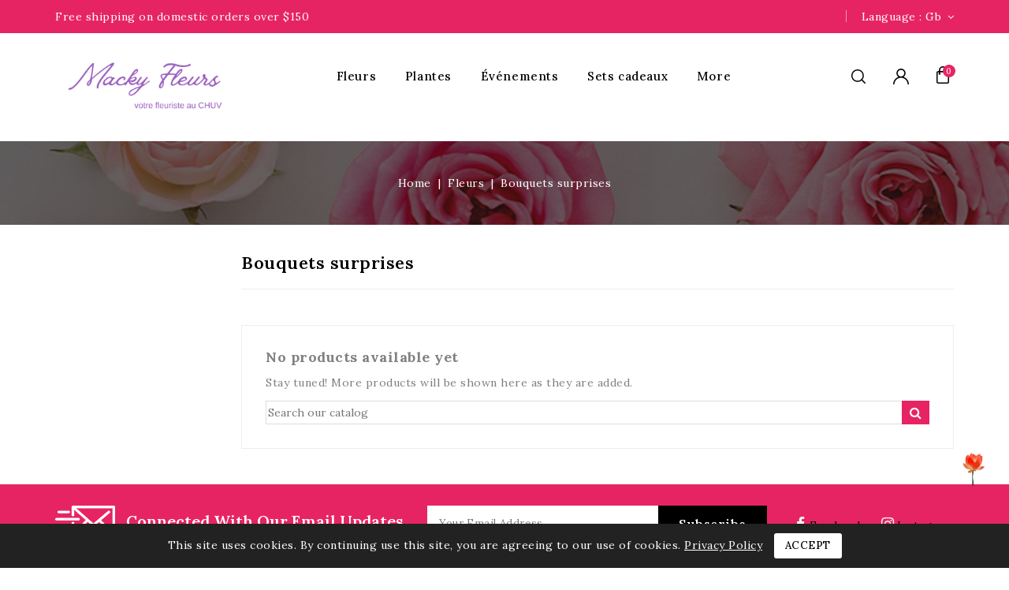

--- FILE ---
content_type: text/html; charset=utf-8
request_url: https://mackyfleurs.ch/gb/21-bouquets-surprises
body_size: 11823
content:
<!doctype html>
<html lang="en-GB">

  <head>
    
      
<meta charset="utf-8">


<meta http-equiv="x-ua-compatible" content="ie=edge">



  <title>Bouquets surprises</title>
  
    
  
  <meta name="description" content="">
  <meta name="keywords" content="">
        <link rel="canonical" href="https://mackyfleurs.ch/gb/21-bouquets-surprises">
    
                  <link rel="alternate" href="https://mackyfleurs.ch/fr/21-bouquets-surprises" hreflang="fr">
                  <link rel="alternate" href="https://mackyfleurs.ch/gb/21-bouquets-surprises" hreflang="en-gb">
        
  
  
    <script type="application/ld+json">
  {
    "@context": "https://schema.org",
    "@type": "Organization",
    "name" : "Macky Fleurs",
    "url" : "https://mackyfleurs.ch/gb/",
          "logo": {
        "@type": "ImageObject",
        "url":"https://mackyfleurs.ch/img/logo-1752962474.jpg"
      }
      }
</script>

<script type="application/ld+json">
  {
    "@context": "https://schema.org",
    "@type": "WebPage",
    "isPartOf": {
      "@type": "WebSite",
      "url":  "https://mackyfleurs.ch/gb/",
      "name": "Macky Fleurs"
    },
    "name": "Bouquets surprises",
    "url":  "https://mackyfleurs.ch/gb/21-bouquets-surprises"
  }
</script>


  <script type="application/ld+json">
    {
      "@context": "https://schema.org",
      "@type": "BreadcrumbList",
      "itemListElement": [
                  {
            "@type": "ListItem",
            "position": 1,
            "name": "Home",
            "item": "https://mackyfleurs.ch/gb/"
          },                  {
            "@type": "ListItem",
            "position": 2,
            "name": "Fleurs",
            "item": "https://mackyfleurs.ch/gb/10-fleurs"
          },                  {
            "@type": "ListItem",
            "position": 3,
            "name": "Bouquets surprises",
            "item": "https://mackyfleurs.ch/gb/21-bouquets-surprises"
          }              ]
    }
  </script>
  
  
  
  <script type="application/ld+json">
  {
    "@context": "https://schema.org",
    "@type": "ItemList",
    "itemListElement": [
        ]
  }
</script>

  
  
    
  

  
    <meta property="og:title" content="Bouquets surprises" />
    <meta property="og:description" content="" />
    <meta property="og:url" content="https://mackyfleurs.ch/gb/21-bouquets-surprises" />
    <meta property="og:site_name" content="Macky Fleurs" />
    <meta property="og:type" content="website" />    



<meta name="viewport" content="width=device-width, initial-scale=1">



<link rel="icon" type="image/vnd.microsoft.icon" href="https://mackyfleurs.ch/img/favicon.ico?1752962474">
<link rel="shortcut icon" type="image/x-icon" href="https://mackyfleurs.ch/img/favicon.ico?1752962474">


<!-- Codezeel added -->
<link href="//fonts.googleapis.com/css?family=Lora:400,500,600,700" rel="stylesheet">


    <link rel="stylesheet" href="https://mackyfleurs.ch/themes/Flowdop/assets/css/theme.css" type="text/css" media="all">
  <link rel="stylesheet" href="https://mackyfleurs.ch/themes/Flowdop/assets/css/font-awesome.css" type="text/css" media="all">
  <link rel="stylesheet" href="https://mackyfleurs.ch/modules/blockreassurance/views/dist/front.css" type="text/css" media="all">
  <link rel="stylesheet" href="https://mackyfleurs.ch/modules/ps_socialfollow/views/css/ps_socialfollow.css" type="text/css" media="all">
  <link rel="stylesheet" href="https://mackyfleurs.ch/themes/Flowdop/modules/ps_searchbar/ps_searchbar.css" type="text/css" media="all">
  <link rel="stylesheet" href="https://mackyfleurs.ch/modules/ps_facetedsearch/views/dist/front.css" type="text/css" media="all">
  <link rel="stylesheet" href="https://mackyfleurs.ch/modules/productcomments/views/css/productcomments.css" type="text/css" media="all">
  <link rel="stylesheet" href="https://mackyfleurs.ch/modules/czsalenotification//views/css/front.css" type="text/css" media="all">
  <link rel="stylesheet" href="https://mackyfleurs.ch/js/jquery/ui/themes/base/minified/jquery-ui.min.css" type="text/css" media="all">
  <link rel="stylesheet" href="https://mackyfleurs.ch/js/jquery/ui/themes/base/minified/jquery.ui.theme.min.css" type="text/css" media="all">
  <link rel="stylesheet" href="https://mackyfleurs.ch/modules/ps_imageslider/css/homeslider.css" type="text/css" media="all">
  <link rel="stylesheet" href="https://mackyfleurs.ch/modules/cz_imageslider/views/css/nivo-slider.css" type="text/css" media="all">
  <link rel="stylesheet" href="https://mackyfleurs.ch/modules/cz_categoryslider/views/css/cz_categoryslider.css" type="text/css" media="all">
  <link rel="stylesheet" href="https://mackyfleurs.ch/themes/Flowdop/assets/css/custom.css" type="text/css" media="all">




  

  <script type="text/javascript">
        var prestashop = {"cart":{"products":[],"totals":{"total":{"type":"total","label":"Total","amount":0,"value":"0.00"},"total_including_tax":{"type":"total","label":"Total (tax incl.)","amount":0,"value":"0.00"},"total_excluding_tax":{"type":"total","label":"Total (VAT excl.)","amount":0,"value":"0.00"}},"subtotals":{"products":{"type":"products","label":"Subtotal","amount":0,"value":"0.00"},"discounts":null,"shipping":{"type":"shipping","label":"Shipping","amount":0,"value":""},"tax":null},"products_count":0,"summary_string":"0 items","vouchers":{"allowed":1,"added":[]},"discounts":[],"minimalPurchase":0,"minimalPurchaseRequired":""},"currency":{"id":1,"name":"Swiss Franc","iso_code":"CHF","iso_code_num":"756","sign":""},"customer":{"lastname":null,"firstname":null,"email":null,"birthday":null,"newsletter":null,"newsletter_date_add":null,"optin":null,"website":null,"company":null,"siret":null,"ape":null,"is_logged":false,"gender":{"type":null,"name":null},"addresses":[]},"country":{"id_zone":"7","id_currency":"0","call_prefix":"41","iso_code":"CH","active":"1","contains_states":"1","need_identification_number":"0","need_zip_code":"1","zip_code_format":"NNNN","display_tax_label":"1","name":"Suisse","id":19},"language":{"name":"English (English)","iso_code":"gb","locale":"en-GB","language_code":"en-gb","active":"1","is_rtl":"0","date_format_lite":"Y-m-d","date_format_full":"Y-m-d H:i:s","id":5},"page":{"title":"","canonical":"https:\/\/mackyfleurs.ch\/gb\/21-bouquets-surprises","meta":{"title":"Bouquets surprises","description":"","keywords":"","robots":"index"},"page_name":"category","body_classes":{"lang-gb":true,"lang-rtl":false,"country-CH":true,"currency-CHF":true,"layout-left-column":true,"page-category":true,"tax-display-enabled":true,"page-customer-account":false,"category-id-21":true,"category-Bouquets surprises":true,"category-id-parent-10":true,"category-depth-level-3":true},"admin_notifications":[],"password-policy":{"feedbacks":{"0":"Very weak","1":"Weak","2":"Average","3":"Strong","4":"Very strong","Straight rows of keys are easy to guess":"Straight rows of keys are easy to guess","Short keyboard patterns are easy to guess":"Short keyboard patterns are easy to guess","Use a longer keyboard pattern with more turns":"Use a longer keyboard pattern with more turns","Repeats like \"aaa\" are easy to guess":"Repeats like \"aaa\" are easy to guess","Repeats like \"abcabcabc\" are only slightly harder to guess than \"abc\"":"Repeats like \"abcabcabc\" are only slightly harder to guess than \"abc\"","Sequences like abc or 6543 are easy to guess":"Sequences like \"abc\" or \"6543\" are easy to guess.","Recent years are easy to guess":"Recent years are easy to guess","Dates are often easy to guess":"Dates are often easy to guess","This is a top-10 common password":"This is a top-10 common password","This is a top-100 common password":"This is a top-100 common password","This is a very common password":"This is a very common password","This is similar to a commonly used password":"This is similar to a commonly used password","A word by itself is easy to guess":"A word by itself is easy to guess","Names and surnames by themselves are easy to guess":"Names and surnames by themselves are easy to guess","Common names and surnames are easy to guess":"Common names and surnames are easy to guess","Use a few words, avoid common phrases":"Use a few words, avoid common phrases","No need for symbols, digits, or uppercase letters":"No need for symbols, digits, or uppercase letters","Avoid repeated words and characters":"Avoid repeated words and characters","Avoid sequences":"Avoid sequences","Avoid recent years":"Avoid recent years","Avoid years that are associated with you":"Avoid years that are associated with you","Avoid dates and years that are associated with you":"Avoid dates and years that are associated with you","Capitalization doesn't help very much":"Capitalization doesn't help very much","All-uppercase is almost as easy to guess as all-lowercase":"All-uppercase is almost as easy to guess as all-lowercase","Reversed words aren't much harder to guess":"Reversed words aren't much harder to guess","Predictable substitutions like '@' instead of 'a' don't help very much":"Predictable substitutions like \"@\" instead of \"a\" don't help very much.","Add another word or two. Uncommon words are better.":"Add another word or two. Uncommon words are better."}}},"shop":{"name":"Macky Fleurs","logo":"https:\/\/mackyfleurs.ch\/img\/logo-1752962474.jpg","stores_icon":"https:\/\/mackyfleurs.ch\/img\/logo_stores.png","favicon":"https:\/\/mackyfleurs.ch\/img\/favicon.ico"},"core_js_public_path":"\/themes\/","urls":{"base_url":"https:\/\/mackyfleurs.ch\/","current_url":"https:\/\/mackyfleurs.ch\/gb\/21-bouquets-surprises","shop_domain_url":"https:\/\/mackyfleurs.ch","img_ps_url":"https:\/\/mackyfleurs.ch\/img\/","img_cat_url":"https:\/\/mackyfleurs.ch\/img\/c\/","img_lang_url":"https:\/\/mackyfleurs.ch\/img\/l\/","img_prod_url":"https:\/\/mackyfleurs.ch\/img\/p\/","img_manu_url":"https:\/\/mackyfleurs.ch\/img\/m\/","img_sup_url":"https:\/\/mackyfleurs.ch\/img\/su\/","img_ship_url":"https:\/\/mackyfleurs.ch\/img\/s\/","img_store_url":"https:\/\/mackyfleurs.ch\/img\/st\/","img_col_url":"https:\/\/mackyfleurs.ch\/img\/co\/","img_url":"https:\/\/mackyfleurs.ch\/themes\/Flowdop\/assets\/img\/","css_url":"https:\/\/mackyfleurs.ch\/themes\/Flowdop\/assets\/css\/","js_url":"https:\/\/mackyfleurs.ch\/themes\/Flowdop\/assets\/js\/","pic_url":"https:\/\/mackyfleurs.ch\/upload\/","theme_assets":"https:\/\/mackyfleurs.ch\/themes\/Flowdop\/assets\/","theme_dir":"https:\/\/mackyfleurs.ch\/themes\/Flowdop\/","pages":{"address":"https:\/\/mackyfleurs.ch\/gb\/address","addresses":"https:\/\/mackyfleurs.ch\/gb\/addresses","authentication":"https:\/\/mackyfleurs.ch\/gb\/login","manufacturer":"https:\/\/mackyfleurs.ch\/gb\/brands","cart":"https:\/\/mackyfleurs.ch\/gb\/cart","category":"https:\/\/mackyfleurs.ch\/gb\/index.php?controller=category","cms":"https:\/\/mackyfleurs.ch\/gb\/index.php?controller=cms","contact":"https:\/\/mackyfleurs.ch\/gb\/contact-us","discount":"https:\/\/mackyfleurs.ch\/gb\/discount","guest_tracking":"https:\/\/mackyfleurs.ch\/gb\/guest-tracking","history":"https:\/\/mackyfleurs.ch\/gb\/order-history","identity":"https:\/\/mackyfleurs.ch\/gb\/identity","index":"https:\/\/mackyfleurs.ch\/gb\/","my_account":"https:\/\/mackyfleurs.ch\/gb\/my-account","order_confirmation":"https:\/\/mackyfleurs.ch\/gb\/order-confirmation","order_detail":"https:\/\/mackyfleurs.ch\/gb\/index.php?controller=order-detail","order_follow":"https:\/\/mackyfleurs.ch\/gb\/order-follow","order":"https:\/\/mackyfleurs.ch\/gb\/order","order_return":"https:\/\/mackyfleurs.ch\/gb\/index.php?controller=order-return","order_slip":"https:\/\/mackyfleurs.ch\/gb\/credit-slip","pagenotfound":"https:\/\/mackyfleurs.ch\/gb\/page-not-found","password":"https:\/\/mackyfleurs.ch\/gb\/password-recovery","pdf_invoice":"https:\/\/mackyfleurs.ch\/gb\/index.php?controller=pdf-invoice","pdf_order_return":"https:\/\/mackyfleurs.ch\/gb\/index.php?controller=pdf-order-return","pdf_order_slip":"https:\/\/mackyfleurs.ch\/gb\/index.php?controller=pdf-order-slip","prices_drop":"https:\/\/mackyfleurs.ch\/gb\/prices-drop","product":"https:\/\/mackyfleurs.ch\/gb\/index.php?controller=product","registration":"https:\/\/mackyfleurs.ch\/gb\/index.php?controller=registration","search":"https:\/\/mackyfleurs.ch\/gb\/search","sitemap":"https:\/\/mackyfleurs.ch\/gb\/sitemap","stores":"https:\/\/mackyfleurs.ch\/gb\/stores","supplier":"https:\/\/mackyfleurs.ch\/gb\/supplier","new_products":"https:\/\/mackyfleurs.ch\/gb\/new-products","brands":"https:\/\/mackyfleurs.ch\/gb\/brands","register":"https:\/\/mackyfleurs.ch\/gb\/index.php?controller=registration","order_login":"https:\/\/mackyfleurs.ch\/gb\/order?login=1"},"alternative_langs":{"fr":"https:\/\/mackyfleurs.ch\/fr\/21-bouquets-surprises","en-gb":"https:\/\/mackyfleurs.ch\/gb\/21-bouquets-surprises"},"actions":{"logout":"https:\/\/mackyfleurs.ch\/gb\/?mylogout="},"no_picture_image":{"bySize":{"cart_default":{"url":"https:\/\/mackyfleurs.ch\/img\/p\/gb-default-cart_default.jpg","width":85,"height":93},"small_default":{"url":"https:\/\/mackyfleurs.ch\/img\/p\/gb-default-small_default.jpg","width":85,"height":93},"home_default":{"url":"https:\/\/mackyfleurs.ch\/img\/p\/gb-default-home_default.jpg","width":256,"height":300},"medium_default":{"url":"https:\/\/mackyfleurs.ch\/img\/p\/gb-default-medium_default.jpg","width":575,"height":675},"large_default":{"url":"https:\/\/mackyfleurs.ch\/img\/p\/gb-default-large_default.jpg","width":853,"height":1000}},"small":{"url":"https:\/\/mackyfleurs.ch\/img\/p\/gb-default-cart_default.jpg","width":85,"height":93},"medium":{"url":"https:\/\/mackyfleurs.ch\/img\/p\/gb-default-home_default.jpg","width":256,"height":300},"large":{"url":"https:\/\/mackyfleurs.ch\/img\/p\/gb-default-large_default.jpg","width":853,"height":1000},"legend":""}},"configuration":{"display_taxes_label":true,"display_prices_tax_incl":true,"is_catalog":false,"show_prices":true,"opt_in":{"partner":false},"quantity_discount":{"type":"price","label":"Unit price"},"voucher_enabled":1,"return_enabled":0},"field_required":[],"breadcrumb":{"links":[{"title":"Home","url":"https:\/\/mackyfleurs.ch\/gb\/"},{"title":"Fleurs","url":"https:\/\/mackyfleurs.ch\/gb\/10-fleurs"},{"title":"Bouquets surprises","url":"https:\/\/mackyfleurs.ch\/gb\/21-bouquets-surprises"}],"count":3},"link":{"protocol_link":"https:\/\/","protocol_content":"https:\/\/"},"time":1768729524,"static_token":"960d666cb9150e4e46415852d5d85aa5","token":"2345bc2a3526cfac968f5f33d25208ef","debug":false};
        var psemailsubscription_subscription = "https:\/\/mackyfleurs.ch\/gb\/module\/ps_emailsubscription\/subscription";
        var psr_icon_color = "#F19D76";
      </script>



  



    
  </head>

  <body id="category" class="lang-gb country-ch currency-chf layout-left-column page-category tax-display-enabled category-id-21 category-bouquets-surprises category-id-parent-10 category-depth-level-3">

    
    	
    

    <main id="page">
      
              

      <header id="header">
        
          
  <div class="header-banner">
    
  </div>



<nav class="header-nav">
        <div class="container">
					<div class="left-nav">
				<div id="cznavcmsblock" class="nav-cms-block">  
	<div class="welcome_text">Free shipping on domestic orders over $150</div>
</div>

			</div>
			
			<div class="right-nav">
				<div class="language-selector dropdown js-dropdown">
<span class="Language">Language : </span> 
	<span class="expand-more" data-toggle="dropdown" aria-haspopup="true" aria-expanded="false" id="language-dropdown">
		gb
		<span class="dropdown-arrow"></span>
	</span>
	<ul class="dropdown-menu" aria-labelledby="language-dropdown">
			<li >
			<a href="https://mackyfleurs.ch/fr/21-bouquets-surprises" alt="fr" class="dropdown-item">Français</a>
		</li>
			<li  class="current" >
			<a href="https://mackyfleurs.ch/gb/21-bouquets-surprises" alt="gb" class="dropdown-item">English</a>
		</li>
		</ul>
</div>

				
				
			</div>
				
		    </div>    
</nav>



	<div class="header-top">
		<div class="container">
			<div class="header_logo">
				                <a href="https://mackyfleurs.ch/gb/">
                  <img class="logo img-responsive" src="https://mackyfleurs.ch/img/logo-1752962474.jpg" alt="Macky Fleurs" loading="lazy">
                </a>
            		   </div>
			<div id="desktop_cart">
  <div class="blockcart cart-preview inactive" data-refresh-url="//mackyfleurs.ch/gb/module/ps_shoppingcart/ajax">
    <div class="header blockcart-header dropdown js-dropdown">
		 
		<a class="shopping-cart" rel="nofollow" href="//mackyfleurs.ch/gb/cart?action=show" >
						<span class="mobile_count">0</span>
			<span class="cart-products-count hidden-sm-down"><span class="value"> 0.00</span></span>
		</a>
		 
		
	      </div>
  </div>
</div>
  
  <div class="user-info dropdown js-dropdown">
  	<span class="user-info-title expand-more _gray-darker" data-toggle="dropdown"><span class="account_text">Account</span></span>
    <ul class="dropdown-menu">
	      <li>
	  <a
        class="dropdown-item"
	href="https://mackyfleurs.ch/gb/my-account"
        title="Log in to your customer account"
        rel="nofollow"
      >
        <span>Sign in</span>
      </a>
	  </li>
    <li>
      <a href="https://mackyfleurs.ch/gb/index.php?controller=registration" data-link-action="display-register-form">
          Register
        </a>
    </li>
    	</ul>
  </div><!-- Block search module TOP -->

<div id="search_widget" class="col-lg-4 col-md-5 col-sm-12 search-widget" data-search-controller-url="//mackyfleurs.ch/gb/search">
	<span class="search_button"></span>
	<div class="search_toggle">
		<form method="get" action="//mackyfleurs.ch/gb/search">
			<input type="hidden" name="controller" value="search">
			<input type="text" name="s" value="" placeholder="Search our catalog">
			<button type="submit">
			</button>
		</form>
	</div>
</div>
<!-- /Block search module TOP -->

						
		<div class="header-top-inner">
				


<div class="text-xs-left mobile hidden-lg-up mobile-menu">
	<div class="menu-icon">
		<div class="cat-title">Menu</div>		  
	</div>
	
	<div id="mobile_top_menu_wrapper" class="row hidden-lg-up">
		<div class="mobile-menu-inner">
			<div class="menu-icon">
				<div class="cat-title">Menu</div>		  
			</div>
			<div class="js-top-menu mobile" id="_mobile_top_menu"></div>
		</div>
	</div>
</div>

 
<div class="menu col-lg-12 js-top-menu position-static hidden-md-down" id="_desktop_top_menu">
	
          <ul class="top-menu  container" id="top-menu" data-depth="0">
                    <li class="category" id="category-10">
                          <a
                class="dropdown-item"
                href="https://mackyfleurs.ch/gb/10-fleurs" data-depth="0"
                              >
                                                                      <span class="pull-xs-right hidden-lg-up">
                    <span data-target="#top_sub_menu_34821" data-toggle="collapse" class="navbar-toggler collapse-icons">
                      <i class="fa-icon add">&nbsp;</i>
                      <i class="fa-icon remove">&nbsp;</i>
                    </span>
                  </span>
                                Fleurs
              </a>
                            <div  class="popover sub-menu js-sub-menu collapse" id="top_sub_menu_34821">
                
          <ul class="top-menu  "  data-depth="1">
                    <li class="category" id="category-16">
                          <a
                class="dropdown-item dropdown-submenu"
                href="https://mackyfleurs.ch/gb/16-bouquets" data-depth="1"
                              >
                                Bouquets
              </a>
                          </li>
                    <li class="category" id="category-17">
                          <a
                class="dropdown-item dropdown-submenu"
                href="https://mackyfleurs.ch/gb/17-arrangements-piques" data-depth="1"
                              >
                                Arrangements piqués
              </a>
                          </li>
                    <li class="category" id="category-18">
                          <a
                class="dropdown-item dropdown-submenu"
                href="https://mackyfleurs.ch/gb/18-roses" data-depth="1"
                              >
                                Roses
              </a>
                          </li>
                    <li class="category" id="category-19">
                          <a
                class="dropdown-item dropdown-submenu"
                href="https://mackyfleurs.ch/gb/19-fleurs-coupees" data-depth="1"
                              >
                                Fleurs coupées
              </a>
                          </li>
                    <li class="category current " id="category-21">
                          <a
                class="dropdown-item dropdown-submenu"
                href="https://mackyfleurs.ch/gb/21-bouquets-surprises" data-depth="1"
                              >
                                Bouquets surprises
              </a>
                          </li>
              </ul>
    
              				  </div>
                          </li>
                    <li class="category" id="category-12">
                          <a
                class="dropdown-item"
                href="https://mackyfleurs.ch/gb/12-plantes" data-depth="0"
                              >
                                                                      <span class="pull-xs-right hidden-lg-up">
                    <span data-target="#top_sub_menu_81046" data-toggle="collapse" class="navbar-toggler collapse-icons">
                      <i class="fa-icon add">&nbsp;</i>
                      <i class="fa-icon remove">&nbsp;</i>
                    </span>
                  </span>
                                Plantes
              </a>
                            <div  class="popover sub-menu js-sub-menu collapse" id="top_sub_menu_81046">
                
          <ul class="top-menu  "  data-depth="1">
                    <li class="category" id="category-35">
                          <a
                class="dropdown-item dropdown-submenu"
                href="https://mackyfleurs.ch/gb/35-interieurs" data-depth="1"
                              >
                                Intérieurs
              </a>
                          </li>
                    <li class="category" id="category-36">
                          <a
                class="dropdown-item dropdown-submenu"
                href="https://mackyfleurs.ch/gb/36-exterieurs" data-depth="1"
                              >
                                Extérieurs
              </a>
                          </li>
                    <li class="category" id="category-37">
                          <a
                class="dropdown-item dropdown-submenu"
                href="https://mackyfleurs.ch/gb/37-jardin-miniature" data-depth="1"
                              >
                                Jardin Miniature
              </a>
                          </li>
                    <li class="category" id="category-38">
                          <a
                class="dropdown-item dropdown-submenu"
                href="https://mackyfleurs.ch/gb/38-jardin-zen" data-depth="1"
                              >
                                Jardin Zen
              </a>
                          </li>
                    <li class="category" id="category-39">
                          <a
                class="dropdown-item dropdown-submenu"
                href="https://mackyfleurs.ch/gb/39-potager" data-depth="1"
                              >
                                Potager
              </a>
                          </li>
              </ul>
    
              				  </div>
                          </li>
                    <li class="category" id="category-11">
                          <a
                class="dropdown-item"
                href="https://mackyfleurs.ch/gb/11-evenements" data-depth="0"
                              >
                                                                      <span class="pull-xs-right hidden-lg-up">
                    <span data-target="#top_sub_menu_23111" data-toggle="collapse" class="navbar-toggler collapse-icons">
                      <i class="fa-icon add">&nbsp;</i>
                      <i class="fa-icon remove">&nbsp;</i>
                    </span>
                  </span>
                                Événements
              </a>
                            <div  class="popover sub-menu js-sub-menu collapse" id="top_sub_menu_23111">
                
          <ul class="top-menu  "  data-depth="1">
                    <li class="category" id="category-34">
                          <a
                class="dropdown-item dropdown-submenu"
                href="https://mackyfleurs.ch/gb/34-avent-et-noel" data-depth="1"
                              >
                                Avent et Noël
              </a>
                          </li>
                    <li class="category" id="category-22">
                          <a
                class="dropdown-item dropdown-submenu"
                href="https://mackyfleurs.ch/gb/22-naissance" data-depth="1"
                              >
                                Naissance
              </a>
                          </li>
                    <li class="category" id="category-23">
                          <a
                class="dropdown-item dropdown-submenu"
                href="https://mackyfleurs.ch/gb/23-anniversaire" data-depth="1"
                              >
                                Anniversaire
              </a>
                          </li>
                    <li class="category" id="category-24">
                          <a
                class="dropdown-item dropdown-submenu"
                href="https://mackyfleurs.ch/gb/24-amour" data-depth="1"
                              >
                                Amour
              </a>
                          </li>
                    <li class="category" id="category-25">
                          <a
                class="dropdown-item dropdown-submenu"
                href="https://mackyfleurs.ch/gb/25-deuil-et-reconfort" data-depth="1"
                              >
                                Deuil et Réconfort
              </a>
                          </li>
                    <li class="category" id="category-26">
                          <a
                class="dropdown-item dropdown-submenu"
                href="https://mackyfleurs.ch/gb/26-bon-retablissement" data-depth="1"
                              >
                                Bon rétablissement
              </a>
                          </li>
                    <li class="category" id="category-27">
                          <a
                class="dropdown-item dropdown-submenu"
                href="https://mackyfleurs.ch/gb/27-merci" data-depth="1"
                              >
                                Merci
              </a>
                          </li>
                    <li class="category" id="category-32">
                          <a
                class="dropdown-item dropdown-submenu"
                href="https://mackyfleurs.ch/gb/32-mariages" data-depth="1"
                              >
                                Mariages
              </a>
                          </li>
                    <li class="category" id="category-33">
                          <a
                class="dropdown-item dropdown-submenu"
                href="https://mackyfleurs.ch/gb/33-saint-valentin" data-depth="1"
                              >
                                Saint-Valentin
              </a>
                          </li>
              </ul>
    
              				  </div>
                          </li>
                    <li class="category" id="category-14">
                          <a
                class="dropdown-item"
                href="https://mackyfleurs.ch/gb/14-sets-cadeaux" data-depth="0"
                              >
                                                                      <span class="pull-xs-right hidden-lg-up">
                    <span data-target="#top_sub_menu_60187" data-toggle="collapse" class="navbar-toggler collapse-icons">
                      <i class="fa-icon add">&nbsp;</i>
                      <i class="fa-icon remove">&nbsp;</i>
                    </span>
                  </span>
                                Sets cadeaux
              </a>
                            <div  class="popover sub-menu js-sub-menu collapse" id="top_sub_menu_60187">
                
          <ul class="top-menu  "  data-depth="1">
                    <li class="category" id="category-43">
                          <a
                class="dropdown-item dropdown-submenu"
                href="https://mackyfleurs.ch/gb/43-doudou" data-depth="1"
                              >
                                Doudou
              </a>
                          </li>
                    <li class="category" id="category-44">
                          <a
                class="dropdown-item dropdown-submenu"
                href="https://mackyfleurs.ch/gb/44-ballons" data-depth="1"
                              >
                                Ballons
              </a>
                          </li>
                    <li class="category" id="category-45">
                          <a
                class="dropdown-item dropdown-submenu"
                href="https://mackyfleurs.ch/gb/45-coffrets" data-depth="1"
                              >
                                Coffrets
              </a>
                          </li>
                    <li class="category" id="category-46">
                          <a
                class="dropdown-item dropdown-submenu"
                href="https://mackyfleurs.ch/gb/46-bien-etre" data-depth="1"
                              >
                                Bien-être
              </a>
                          </li>
                    <li class="category" id="category-56">
                          <a
                class="dropdown-item dropdown-submenu"
                href="https://mackyfleurs.ch/gb/56-bougie-" data-depth="1"
                              >
                                Bougie 🕯️
              </a>
                          </li>
              </ul>
    
              				  </div>
                          </li>
                    <li class="category" id="category-15">
                          <a
                class="dropdown-item"
                href="https://mackyfleurs.ch/gb/15-decorations-vegetales" data-depth="0"
                              >
                                                                      <span class="pull-xs-right hidden-lg-up">
                    <span data-target="#top_sub_menu_83945" data-toggle="collapse" class="navbar-toggler collapse-icons">
                      <i class="fa-icon add">&nbsp;</i>
                      <i class="fa-icon remove">&nbsp;</i>
                    </span>
                  </span>
                                Décorations végétales
              </a>
                            <div  class="popover sub-menu js-sub-menu collapse" id="top_sub_menu_83945">
                
          <ul class="top-menu  "  data-depth="1">
                    <li class="category" id="category-47">
                          <a
                class="dropdown-item dropdown-submenu"
                href="https://mackyfleurs.ch/gb/47-cadres" data-depth="1"
                              >
                                Cadres
              </a>
                          </li>
                    <li class="category" id="category-48">
                          <a
                class="dropdown-item dropdown-submenu"
                href="https://mackyfleurs.ch/gb/48-bonsais" data-depth="1"
                              >
                                Bonsaïs
              </a>
                          </li>
                    <li class="category" id="category-49">
                          <a
                class="dropdown-item dropdown-submenu"
                href="https://mackyfleurs.ch/gb/49-arrangements-deco" data-depth="1"
                              >
                                Arrangements (Déco.)
              </a>
                          </li>
                    <li class="category" id="category-55">
                          <a
                class="dropdown-item dropdown-submenu"
                href="https://mackyfleurs.ch/gb/55-bougie" data-depth="1"
                              >
                                Bougie
              </a>
                          </li>
                    <li class="category" id="category-57">
                          <a
                class="dropdown-item dropdown-submenu"
                href="https://mackyfleurs.ch/gb/57-chocolat-et-confiserie-" data-depth="1"
                              >
                                Chocolat et confiserie
              </a>
                          </li>
                    <li class="category" id="category-58">
                          <a
                class="dropdown-item dropdown-submenu"
                href="https://mackyfleurs.ch/gb/58-decoration" data-depth="1"
                              >
                                Décoration
              </a>
                          </li>
              </ul>
    
              				  </div>
                          </li>
                    <li class="category" id="category-50">
                          <a
                class="dropdown-item"
                href="https://mackyfleurs.ch/gb/50-cards" data-depth="0"
                              >
                                                                      <span class="pull-xs-right hidden-lg-up">
                    <span data-target="#top_sub_menu_88507" data-toggle="collapse" class="navbar-toggler collapse-icons">
                      <i class="fa-icon add">&nbsp;</i>
                      <i class="fa-icon remove">&nbsp;</i>
                    </span>
                  </span>
                                cards
              </a>
                            <div  class="popover sub-menu js-sub-menu collapse" id="top_sub_menu_88507">
                
          <ul class="top-menu  "  data-depth="1">
                    <li class="category" id="category-53">
                          <a
                class="dropdown-item dropdown-submenu"
                href="https://mackyfleurs.ch/gb/53-anniversaire" data-depth="1"
                              >
                                Anniversaire
              </a>
                          </li>
                    <li class="category" id="category-52">
                          <a
                class="dropdown-item dropdown-submenu"
                href="https://mackyfleurs.ch/gb/52-carte-3d" data-depth="1"
                              >
                                Carte 3D
              </a>
                          </li>
              </ul>
    
              				  </div>
                          </li>
                    <li class="category" id="category-13">
                          <a
                class="dropdown-item"
                href="https://mackyfleurs.ch/gb/13-abonnements" data-depth="0"
                              >
                                                                      <span class="pull-xs-right hidden-lg-up">
                    <span data-target="#top_sub_menu_63924" data-toggle="collapse" class="navbar-toggler collapse-icons">
                      <i class="fa-icon add">&nbsp;</i>
                      <i class="fa-icon remove">&nbsp;</i>
                    </span>
                  </span>
                                Abonnements
              </a>
                            <div  class="popover sub-menu js-sub-menu collapse" id="top_sub_menu_63924">
                
          <ul class="top-menu  "  data-depth="1">
                    <li class="category" id="category-40">
                          <a
                class="dropdown-item dropdown-submenu"
                href="https://mackyfleurs.ch/gb/40-plantes-abo" data-depth="1"
                              >
                                Plantes (abo.)
              </a>
                          </li>
                    <li class="category" id="category-41">
                          <a
                class="dropdown-item dropdown-submenu"
                href="https://mackyfleurs.ch/gb/41-arrangements-abo" data-depth="1"
                              >
                                Arrangements (abo.)
              </a>
                          </li>
                    <li class="category" id="category-42">
                          <a
                class="dropdown-item dropdown-submenu"
                href="https://mackyfleurs.ch/gb/42-bouquets-abo" data-depth="1"
                              >
                                Bouquets (abo.)
              </a>
                          </li>
              </ul>
    
              				  </div>
                          </li>
              </ul>
    
</div>
		</div>
		</div>
	</div>	 

        
      </header>

      
        
<aside id="notifications">
  <div class="container">
    
    
    
      </div>
</aside>
      
      			
	  <section id="wrapper">
      

          
			<nav data-depth="3" class="breadcrumb">
   <div class="container">
    <ol>
    
          
          <li>
                                  <a href="https://mackyfleurs.ch/gb/"><span>Home</span></a>
                      </li>
      
          
          <li>
                                  <a href="https://mackyfleurs.ch/gb/10-fleurs"><span>Fleurs</span></a>
                      </li>
      
          
          <li>
                                  <span>Bouquets surprises</span>
                      </li>
      
        
  </ol>
  </div>
</nav>
		  

		<div class="container">		  
		  
		  <div id="columns_inner">
			  
				<div id="left-column" class="col-xs-12" style="width:19.4%">
				  					
				  				</div>
			  

			  
  <div id="content-wrapper" class="js-content-wrapper left-column col-xs-12 col-sm-8 col-md-9" style="width:80.6%">

    
  <section id="main">

    	
<input id="getCartLink" name="getCartLink" value="https://mackyfleurs.ch/gb/cart" type="hidden">
<input id="getTokenId" name="getTokenId" value="960d666cb9150e4e46415852d5d85aa5" type="hidden">

 <div id="js-product-list-header">

        <div class="block-category card card-block">
            
                        
            <h1 class="h1">Bouquets surprises</h1>
            
                    </div>
        
</div>



          

    

    <section id="products">
              <div id="js-product-list-top"></div>

        <div id="js-product-list">
          
          <section id="content" class="page-content page-not-found">
  
    
                          <h4>No products available yet</h4>
            <p>Stay tuned! More products will be shown here as they are added.</p>
          
          

    
      <!-- Block search module TOP -->

<div id="search_widget" class="col-lg-4 col-md-5 col-sm-12 search-widget" data-search-controller-url="//mackyfleurs.ch/gb/search">
	<span class="search_button"></span>
	<div class="search_toggle">
		<form method="get" action="//mackyfleurs.ch/gb/search">
			<input type="hidden" name="controller" value="search">
			<input type="text" name="s" value="" placeholder="Search our catalog">
			<button type="submit">
			</button>
		</form>
	</div>
</div>
<!-- /Block search module TOP -->

    

    
      
    
  
</section>
        </div>

        <div id="js-product-list-bottom"></div>
          </section>

    

  </section>

    
  </div>


			  
		  </div>
        </div>

      </section>

      <footer id="footer" class="js-footer">
        
          <div class="footer-before">
	<div class="container">
		
			<div id="blockEmailSubscription_displayFooterBefore" class="block_newsletter">
  <div class="row">
    <div class="newsletter-detail">
      <h4 class="title"><span class="news1">Connected With Our Email Updates</span></h4>
          </div>
    <div class="block_content">
      <form action="https://mackyfleurs.ch/gb/21-bouquets-surprises#blockEmailSubscription_displayFooterBefore" method="post">
          <div class="newsletter-form">
            <input
              class="btn btn-primary pull-xs-right hidden-xs-down"
              name="submitNewsletter"
              type="submit"
              value="Subscribe"
            >
            <input
              class="btn btn-primary pull-xs-right hidden-sm-up"
              name="submitNewsletter"
              type="submit"
              value="OK"
            >
            <div class="input-wrapper">
              <input
                name="email"
                type="text"
                value=""
                placeholder="Your Email Address..."
                aria-labelledby="block-newsletter-label"
                required
              >
            </div>
            <input type="hidden" name="blockHookName" value="displayFooterBefore" />
            <input type="hidden" name="action" value="0">
            <div class="clearfix"></div>
          </div>
          		  <div class="newsletter-message">
                              <p>You may unsubscribe at any moment. For that purpose, please find our contact info in the legal notice.</p>
                        </div>
 
		                  
                    </form>
    </div>
  </div>
</div>

  <div class="block-social">
    <ul>
              <li class="facebook"><a href="https://www.facebook.com/mackyfleurs/?fref=ts" target="_blank" rel="noopener noreferrer">Facebook</a></li>
              <li class="instagram"><a href="https://www.instagram.com/mackyfleurs/" target="_blank" rel="noopener noreferrer">Instagram</a></li>
          </ul>
  </div>


		
	</div>
</div>
<div class="footer-container">
  <div class="container">
    <div class="row footer">
      	
	  		
<div class="block-contact col-md-4 links wrapper">
  
   		<h3 class="text-uppercase block-contact-title hidden-sm-down"><a href="https://mackyfleurs.ch/gb/stores">Contact information</a></h3>
      
		<div class="title clearfix hidden-md-up" data-target="#block-contact_list" data-toggle="collapse">
		  <span class="h3">Contact Information</span>
		  <span class="pull-xs-right">
			  <span class="navbar-toggler collapse-icons">
				<i class="fa-icon add"></i>
				<i class="fa-icon remove"></i>
			  </span>
		  </span>
		</div>
	  
	  <ul id="block-contact_list" class="collapse">
	  <li>
	  	<i class="fa fa-map-marker"></i>
	  	<span>Macky Fleurs<br />Rue du Bugnon 46 (dans le CHUV)<br />1011 Lausanne<br />Switzerland</span>
      </li>
	          <li>
		<i class="fa fa-phone"></i>
                <span>021 320 46 08</span>
		</li>
                          <li>
		<i class="fa fa-envelope-o"></i>
	<script type="text/javascript">document.write(unescape('%3c%61%20%68%72%65%66%3d%22%6d%61%69%6c%74%6f%3a%66%6c%65%75%72%73%40%6d%61%63%6b%79%66%6c%65%75%72%73%2e%63%68%22%20%3e%66%6c%65%75%72%73%40%6d%61%63%6b%79%66%6c%65%75%72%73%2e%63%68%3c%2f%61%3e'))</script>
		</li>
      	  </ul>
  
</div>
<div id="block_myaccount_infos" class="col-md-2 links wrapper">
  <h3 class="myaccount-title hidden-sm-down">
    <a class="text-uppercase" href="https://mackyfleurs.ch/gb/my-account" rel="nofollow">
      Your account
    </a>
  </h3>
  <div class="title clearfix hidden-md-up" data-target="#footer_account_list" data-toggle="collapse">
    <span class="h3">Your account</span>
    <span class="pull-xs-right">
      <span class="navbar-toggler collapse-icons">
        <i class="fa-icon add"></i>
		<i class="fa-icon remove"></i>
      </span>
    </span>
  </div>
  <ul class="account-list collapse" id="footer_account_list">
            <li><a href="https://mackyfleurs.ch/gb/guest-tracking" title="Order tracking" rel="nofollow">Order tracking</a></li>
        <li><a href="https://mackyfleurs.ch/gb/my-account" title="Log in to your customer account" rel="nofollow">Sign in</a></li>
        <li><a href="https://mackyfleurs.ch/gb/index.php?controller=registration" title="Create account" rel="nofollow">Create account</a></li>
    
       
	</ul>
</div>
<div class="col-md-4 links block">
      <h3 class="h3 hidden-md-down">Products</h3>
      <div class="title h3 block_title hidden-lg-up" data-target="#footer_sub_menu_1" data-toggle="collapse">
        <span class="">Products</span>
        <span class="pull-xs-right">
          <span class="navbar-toggler collapse-icons">
            <i class="fa-icon add"></i>
            <i class="fa-icon remove"></i>
          </span>
        </span>
      </div>
      <ul id="footer_sub_menu_1" class="collapse block_content">
                  <li>
            <a
                id="link-product-page-prices-drop-1"
                class="cms-page-link"
                href="https://mackyfleurs.ch/gb/prices-drop"
                title="Our special products"
                            >
              Prices drop
            </a>
          </li>
                  <li>
            <a
                id="link-product-page-new-products-1"
                class="cms-page-link"
                href="https://mackyfleurs.ch/gb/new-products"
                title="Our new products"
                            >
              New products
            </a>
          </li>
              </ul>
</div>
<div class="col-md-4 links block">
      <h3 class="h3 hidden-md-down">Our company</h3>
      <div class="title h3 block_title hidden-lg-up" data-target="#footer_sub_menu_2" data-toggle="collapse">
        <span class="">Our company</span>
        <span class="pull-xs-right">
          <span class="navbar-toggler collapse-icons">
            <i class="fa-icon add"></i>
            <i class="fa-icon remove"></i>
          </span>
        </span>
      </div>
      <ul id="footer_sub_menu_2" class="collapse block_content">
                  <li>
            <a
                id="link-cms-page-1-2"
                class="cms-page-link"
                href="https://mackyfleurs.ch/gb/content/1-livraison"
                title="Nos conditions de livraison"
                            >
              Livraison
            </a>
          </li>
                  <li>
            <a
                id="link-cms-page-2-2"
                class="cms-page-link"
                href="https://mackyfleurs.ch/gb/content/2-mentions-legales"
                title="Mentions légales"
                            >
              Mentions légales
            </a>
          </li>
                  <li>
            <a
                id="link-cms-page-3-2"
                class="cms-page-link"
                href="https://mackyfleurs.ch/gb/content/3-conditions-utilisation"
                title="Nos conditions d&#039;utilisation"
                            >
              Conditions d&#039;utilisation
            </a>
          </li>
                  <li>
            <a
                id="link-cms-page-4-2"
                class="cms-page-link"
                href="https://mackyfleurs.ch/gb/content/4-a-propos"
                title="En savoir plus sur notre entreprise"
                            >
              A propos
            </a>
          </li>
                  <li>
            <a
                id="link-cms-page-5-2"
                class="cms-page-link"
                href="https://mackyfleurs.ch/gb/content/5-paiement-securise"
                title="Notre méthode de paiement sécurisé"
                            >
              Paiement sécurisé
            </a>
          </li>
                  <li>
            <a
                id="link-static-page-contact-2"
                class="cms-page-link"
                href="https://mackyfleurs.ch/gb/contact-us"
                title="Use our form to contact us"
                            >
              Contact us
            </a>
          </li>
                  <li>
            <a
                id="link-static-page-sitemap-2"
                class="cms-page-link"
                href="https://mackyfleurs.ch/gb/sitemap"
                title="Lost ? Find what your are looking for"
                            >
              Sitemap
            </a>
          </li>
                  <li>
            <a
                id="link-static-page-stores-2"
                class="cms-page-link"
                href="https://mackyfleurs.ch/gb/stores"
                title=""
                            >
              Stores
            </a>
          </li>
              </ul>
</div>
<!-- Block links module -->
<div id="links_block_left" class="col-md-4 links block">
		<h3 class="h3 title_block hidden-md-down">
					
			</h3>
	
	<div class="title h3 block_title hidden-lg-up" data-target="#cz_blocklink" data-toggle="collapse">
		<span class="">
							
					</span>
		<span class="pull-xs-right">
		  <span class="navbar-toggler collapse-icons">
			<i class="fa-icon add"></i>
			<i class="fa-icon remove"></i>
		  </span>
		</span>
	</div>
	
		
	<ul id="cz_blocklink" class="block_content collapse">
					</ul>
</div>
<!-- /Block links module -->
 <style type="text/css">

            #footer{
            background: #000000 url(https://mackyfleurs.ch/modules/cz_themeimages/views/img/footer_image.jpg) no-repeat scroll center center;
        }
    
            #cztestimonialcmsblock .testimonial_container .testimonial-area{
            background: #e2e2e2 url(https://mackyfleurs.ch/modules/cz_themeimages/views/img/testimonial_image.jpg) no-repeat scroll center center;
        }
        
            .breadcrumb{
            background: #594f50 url(https://mackyfleurs.ch/modules/cz_themeimages/views/img/breadcrumb_image.jpg) no-repeat scroll center center;
        }
        
 </style> <style>
    
    #cookie_notice{
		background: #222222;
		padding: 12px;
		text-align: center;
		color: #fff;
		z-index: 99;
		position: fixed;
		width: 100%;
		bottom: 0px;
		right: 0;
		left: 0;
	}
	#cookie_notice a{ 
		text-decoration: underline; 
    	color: #fff;
	}
	#cookie_notice a:hover { 
		text-decoration: none;
	}
    .closeButtonNormal {
        text-align: center;
        padding: 2px 5px;
        border-radius: 2px;
        cursor: pointer;
    }
    #cookieNotice p {
        margin: 0px;
        padding: 0px;
    }
	.cookie-button{
		padding: 4px 13px;
		margin-left: 10px;
		font-size: 13px;
		background: #fff;
		color: #000;
		border-radius: 3px;
	}
	#footer{ margin-bottom: 56px; }
	.top_button{  bottom: 100px; }
    
</style>

<div id="cookie_notice" class="global-site-notice cookie_notice" >
	<div class="cookie-inner"><span>This site uses cookies. By continuing use this site, you are agreeing to our use of cookies.</span> 
	<a href="https://mackyfleurs.ch/gb/content/2-mentions-legales">Privacy Policy</a>	<button class="button btn cookie-button" onclick="closeCookieNotice()">Accept</button></div>
</div>

<script type="text/javascript">
	function setCookie()
	{
		var cookiename = 'cookie_law';
		var cookievalue = '1';
		var expire = new Date();
		expire.setMonth(expire.getMonth()+12);
		document.cookie = cookiename + "=" + escape(cookievalue) +";path=/;" + ((expire==null)?"" : ("; expires=" + expire.toGMTString()))
	}
	function closeCookieNotice()
	{
		$('#cookie_notice').slideUp();
		setCookie();
	} 
</script>
<section class="product-notification" data-time="7000" data-cookie="12">
	<a href="javascript:void(0)" title="Close" class="notify-close">×</a>

						<div class="product-recommend">
				<div class="product-recommend-content">
					<div class="column-left col-sm-4">
						<a class="product-image" href="https://mackyfleurs.ch/gb/plantes/227-lily-of-the-valley-plant.html">
							<img src="https://mackyfleurs.ch/349-home_default/lily-of-the-valley-plant.jpg" alt="Lily of the valley plant">
						</a>
					</div>

					<div class="column-right col-sm-8">
						<div class="customer-detail">Someone Purchased</div>
						<a class="product-name" href="https://mackyfleurs.ch/gb/plantes/227-lily-of-the-valley-plant.html">Lily of the valley plant</a>					
						<div class="time-ago"> 39 minutes ago</div>
					</div>
				</div>
			</div>

			<div class="hide">
									<div
						class="data-product"
						data-id="227"
						data-image="https://mackyfleurs.ch/349-home_default/lily-of-the-valley-plant.jpg"
						data-url="https://mackyfleurs.ch/gb/plantes/227-lily-of-the-valley-plant.html"
						data-title="Lily of the valley plant"
						data-alt="Lily of the valley plant" 
						data-time=" 3 minutes ago"
						>
					</div>
									<div
						class="data-product"
						data-id="330"
						data-image="https://mackyfleurs.ch/770-home_default/gottlieber-gift-box-with-tea.jpg"
						data-url="https://mackyfleurs.ch/gb/accueil/330-gottlieber-gift-box-with-tea.html"
						data-title="Gottlieber gift box with tea"
						data-alt="Gottlieber gift box with tea" 
						data-time=" 53 minutes ago"
						>
					</div>
									<div
						class="data-product"
						data-id="334"
						data-image="https://mackyfleurs.ch/775-home_default/amarone-albino-armani-docg-75-cl.jpg"
						data-url="https://mackyfleurs.ch/gb/accueil/334-amarone-albino-armani-docg-75-cl.html"
						data-title="Amarone Albino Armani DOCG (75 cl)"
						data-alt="Amarone Albino Armani DOCG (75 cl)" 
						data-time=" 38 minutes ago"
						>
					</div>
									<div
						class="data-product"
						data-id="348"
						data-image="https://mackyfleurs.ch/808-home_default/christmas-cactus-schlumbergera.jpg"
						data-url="https://mackyfleurs.ch/gb/accueil/348-christmas-cactus-schlumbergera.html"
						data-title="Christmas Cactus (Schlumbergera)"
						data-alt="Christmas Cactus (Schlumbergera)" 
						data-time=" 29 minutes ago"
						>
					</div>
									<div
						class="data-product"
						data-id="433"
						data-image="https://mackyfleurs.ch/1027-home_default/have-a-nice-day.jpg"
						data-url="https://mackyfleurs.ch/gb/accueil/433-have-a-nice-day.html"
						data-title="Have a nice day"
						data-alt="Have a nice day" 
						data-time=" 56 minutes ago"
						>
					</div>
									<div
						class="data-product"
						data-id="517"
						data-image="https://mackyfleurs.ch/1280-home_default/sweet-chic-with-prosecco-albino-armani.jpg"
						data-url="https://mackyfleurs.ch/gb/accueil/517-sweet-chic-with-prosecco-albino-armani.html"
						data-title="Sweet &amp; Chic with Prosecco Albino Armani"
						data-alt="Sweet &amp; Chic with Prosecco Albino Armani" 
						data-time=" 6 minutes ago"
						>
					</div>
									<div
						class="data-product"
						data-id="518"
						data-image="https://mackyfleurs.ch/1281-home_default/sweet-love-story-with-prosecco-albino-armani.jpg"
						data-url="https://mackyfleurs.ch/gb/accueil/518-sweet-love-story-with-prosecco-albino-armani.html"
						data-title="Sweet love story with Prosecco Albino Armani"
						data-alt="Sweet love story with Prosecco Albino Armani" 
						data-time=" 52 minutes ago"
						>
					</div>
									<div
						class="data-product"
						data-id="537"
						data-image="https://mackyfleurs.ch/1316-home_default/athens-flower-box-20-cm.jpg"
						data-url="https://mackyfleurs.ch/gb/accueil/537-athens-flower-box-20-cm.html"
						data-title="Athens&quot; flower box (20 cm)"
						data-alt="Athens&quot; flower box (20 cm)" 
						data-time=" 11 minutes ago"
						>
					</div>
									<div
						class="data-product"
						data-id="605"
						data-image="https://mackyfleurs.ch/1506-home_default/sweet-flower-basket-with-albino-armani-prosecco.jpg"
						data-url="https://mackyfleurs.ch/gb/accueil/605-sweet-flower-basket-with-albino-armani-prosecco.html"
						data-title="Sweet flower basket with Albino Armani prosecco"
						data-alt="Sweet flower basket with Albino Armani prosecco" 
						data-time=" 26 minutes ago"
						>
					</div>
									<div
						class="data-product"
						data-id="695"
						data-image="https://mackyfleurs.ch/1704-home_default/pleasant-moments-with-amarone-albino-armani-docg-75-cl.jpg"
						data-url="https://mackyfleurs.ch/gb/accueil/695-pleasant-moments-with-amarone-albino-armani-docg-75-cl.html"
						data-title="Pleasant moments with Amarone Albino Armani DOCG (75 cl)"
						data-alt="Pleasant moments with Amarone Albino Armani DOCG (75 cl)" 
						data-time=" 59 minutes ago"
						>
					</div>
							</div>
		
			</section>

	<style type="text/css">
		.product-notification {
			bottom: 15px;
			left: 15px;
		}
	</style>

		
    </div>
    </div>
  </div>
</div>

<div class="footer-after">
	<div class="container">
		
			<!-- Block payment logo module -->
<div id="payement_logo_block_left" class="payement_logo_block">
	<a href="https://mackyfleurs.ch/gb/content/1-livraison">
		<img class="lazyload" data-src="https://mackyfleurs.ch/modules/cz_blockpaymentlogo/views/img/carte_bleue.png" alt="carte_bleue" width="29" height="18" />
		<img class="lazyload" data-src="https://mackyfleurs.ch/modules/cz_blockpaymentlogo/views/img/visa.png" alt="visa" width="29" height="18" />
		<img class="lazyload" data-src="https://mackyfleurs.ch/modules/cz_blockpaymentlogo/views/img/master_card.png" alt="master_card" width="29" height="18" />
		<img class="lazyload" data-src="https://mackyfleurs.ch/modules/cz_blockpaymentlogo/views/img/american_express.png" alt="american_express" width="29" height="18" />
		<img class="lazyload" data-src="https://mackyfleurs.ch/modules/cz_blockpaymentlogo/views/img/paypal.png" alt="paypal" width="29" height="18" />
	</a>
</div>
<!-- /Block payment logo module -->
		
		<div class="copyright">
			
            <a href="https://www.prestashop.com" target="_blank" rel="noopener noreferrer nofollow">
					© 2026 - Ecommerce software by PrestaShop™
				</a>
			
		</div>
	</div> 	    
</div>

<a class="top_button" href="#" style="">&nbsp;</a>
        
      </footer>

    </main>

    
      
<template id="password-feedback">
  <div
    class="password-strength-feedback mt-1"
    style="display: none;"
  >
    <div class="progress-container">
      <div class="progress mb-1">
        <div class="progress-bar" role="progressbar" value="50" aria-valuemin="0" aria-valuemax="100"></div>
      </div>
    </div>
    <script type="text/javascript" class="js-hint-password">
              {"0":"Very weak","1":"Weak","2":"Average","3":"Strong","4":"Very strong","Straight rows of keys are easy to guess":"Straight rows of keys are easy to guess","Short keyboard patterns are easy to guess":"Short keyboard patterns are easy to guess","Use a longer keyboard pattern with more turns":"Use a longer keyboard pattern with more turns","Repeats like \"aaa\" are easy to guess":"Repeats like \"aaa\" are easy to guess","Repeats like \"abcabcabc\" are only slightly harder to guess than \"abc\"":"Repeats like \"abcabcabc\" are only slightly harder to guess than \"abc\"","Sequences like abc or 6543 are easy to guess":"Sequences like \"abc\" or \"6543\" are easy to guess.","Recent years are easy to guess":"Recent years are easy to guess","Dates are often easy to guess":"Dates are often easy to guess","This is a top-10 common password":"This is a top-10 common password","This is a top-100 common password":"This is a top-100 common password","This is a very common password":"This is a very common password","This is similar to a commonly used password":"This is similar to a commonly used password","A word by itself is easy to guess":"A word by itself is easy to guess","Names and surnames by themselves are easy to guess":"Names and surnames by themselves are easy to guess","Common names and surnames are easy to guess":"Common names and surnames are easy to guess","Use a few words, avoid common phrases":"Use a few words, avoid common phrases","No need for symbols, digits, or uppercase letters":"No need for symbols, digits, or uppercase letters","Avoid repeated words and characters":"Avoid repeated words and characters","Avoid sequences":"Avoid sequences","Avoid recent years":"Avoid recent years","Avoid years that are associated with you":"Avoid years that are associated with you","Avoid dates and years that are associated with you":"Avoid dates and years that are associated with you","Capitalization doesn't help very much":"Capitalization doesn't help very much","All-uppercase is almost as easy to guess as all-lowercase":"All-uppercase is almost as easy to guess as all-lowercase","Reversed words aren't much harder to guess":"Reversed words aren't much harder to guess","Predictable substitutions like '@' instead of 'a' don't help very much":"Predictable substitutions like \"@\" instead of \"a\" don't help very much.","Add another word or two. Uncommon words are better.":"Add another word or two. Uncommon words are better."}
          </script>

    <div class="password-strength-text"></div>
    <div class="password-requirements">
      <p class="password-requirements-length" data-translation="Enter a password between %s and %s characters">
        <i class="material-icons">check_circle</i>
        <span></span>
      </p>
      <p class="password-requirements-score" data-translation="The minimum score must be: %s">
        <i class="material-icons">check_circle</i>
        <span></span>
      </p>
    </div>
  </div>
</template>
        <script type="text/javascript" src="https://mackyfleurs.ch/themes/core.js" ></script>
  <script type="text/javascript" src="https://mackyfleurs.ch/js/jquery/ui/jquery-ui.min.js" ></script>
  <script type="text/javascript" src="https://mackyfleurs.ch/themes/Flowdop/assets/js/theme.js" ></script>
  <script type="text/javascript" src="https://mackyfleurs.ch/modules/ps_emailsubscription/views/js/ps_emailsubscription.js" ></script>
  <script type="text/javascript" src="https://mackyfleurs.ch/modules/blockreassurance/views/dist/front.js" ></script>
  <script type="text/javascript" src="https://mackyfleurs.ch/modules/ps_emailalerts/js/mailalerts.js" ></script>
  <script type="text/javascript" src="https://mackyfleurs.ch/modules/productcomments/views/js/jquery.rating.plugin.js" ></script>
  <script type="text/javascript" src="https://mackyfleurs.ch/modules/productcomments/views/js/productListingComments.js" ></script>
  <script type="text/javascript" src="https://mackyfleurs.ch/modules/czsalenotification//views/js/front.js" ></script>
  <script type="text/javascript" src="https://mackyfleurs.ch/modules/ps_facetedsearch/views/dist/front.js" ></script>
  <script type="text/javascript" src="https://mackyfleurs.ch/modules/ps_imageslider/js/responsiveslides.min.js" ></script>
  <script type="text/javascript" src="https://mackyfleurs.ch/modules/ps_imageslider/js/homeslider.js" ></script>
  <script type="text/javascript" src="https://mackyfleurs.ch/modules/ps_shoppingcart/ps_shoppingcart.js" ></script>
  <script type="text/javascript" src="https://mackyfleurs.ch/modules/cz_imageslider/views/js/jquery.nivo.slider.js" ></script>
  <script type="text/javascript" src="https://mackyfleurs.ch/modules/ps_searchbar/ps_searchbar.js" ></script>
  <script type="text/javascript" src="https://mackyfleurs.ch/themes/Flowdop/assets/js/owl.carousel.js" ></script>
  <script type="text/javascript" src="https://mackyfleurs.ch/themes/Flowdop/assets/js/totalstorage.js" ></script>
  <script type="text/javascript" src="https://mackyfleurs.ch/themes/Flowdop/assets/js/lightbox.js" ></script>
  <script type="text/javascript" src="https://mackyfleurs.ch/themes/Flowdop/assets/js/lazysizes.min.js" ></script>
  <script type="text/javascript" src="https://mackyfleurs.ch/themes/Flowdop/assets/js/parallax.js" ></script>
  <script type="text/javascript" src="https://mackyfleurs.ch/themes/Flowdop/assets/js/custom.js" ></script>


    

    
    	<script type="text/javascript">
				var time_start;
				$(window).on("load", function (e) {
					time_start = new Date();
				});
				$(window).on("unload", function (e) {
					var time_end = new Date();
					var pagetime = new FormData();
					pagetime.append("type", "pagetime");
					pagetime.append("id_connections", "3176222");
					pagetime.append("id_page", "57");
					pagetime.append("time_start", "2026-01-18 10:45:25");
					pagetime.append("token", "ee1af53de32d335d06537a1291d5d8e07194d2c5");
					pagetime.append("time", time_end-time_start);
					pagetime.append("ajax", "1");
					navigator.sendBeacon("https://mackyfleurs.ch/gb/index.php?controller=statistics", pagetime);
				});
			</script>
    
  </body>

</html>

--- FILE ---
content_type: text/css
request_url: https://mackyfleurs.ch/modules/czsalenotification//views/css/front.css
body_size: 1063
content:
/**
 * Copyright since 2007 PrestaShop SA and Contributors
 * PrestaShop is an International Registered Trademark & Property of PrestaShop SA
 *
 * NOTICE OF LICENSE
 *
 * This source file is subject to the Academic Free License 3.0 (AFL-3.0)
 * that is bundled with this package in the file LICENSE.md.
 * It is also available through the world-wide-web at this URL:
 * https://opensource.org/licenses/AFL-3.0
 * If you did not receive a copy of the license and are unable to
 * obtain it through the world-wide-web, please send an email
 * to license@prestashop.com so we can send you a copy immediately.
 *
 * DISCLAIMER
 *
 * Do not edit or add to this file if you wish to upgrade PrestaShop to newer
 * versions in the future. If you wish to customize PrestaShop for your
 * needs please refer to https://devdocs.prestashop.com/ for more information.
 *
 * @author    PrestaShop SA and Contributors <contact@prestashop.com>
 * @copyright Since 2007 PrestaShop SA and Contributors
 * @license   https://opensource.org/licenses/AFL-3.0 Academic Free License 3.0 (AFL-3.0)
 */

.product-recommend{
	box-shadow: 2px 2px 8px 0 rgba(0,0,0,.2);
	-webkit-box-shadow: 2px 2px 8px 0 rgba(0,0,0,.2);
	-o-box-shadow: 2px 2px 8px 0 rgba(0,0,0,.2);
	border-radius: 5px;
	overflow: hidden;
	padding: 10px 0;
}
.product-recommend-content{
	display: -webkit-flex;
	display: -ms-flexbox;
	display: flex;
	-ms-flex-align: center;
	-webkit-align-items: center;
	-moz-align-items: center;
	-ms-align-items: center;
	-o-align-items: center;
	align-items: center;
}
.product-notification .notify-close {
	width: 27px;
	height: 27px;
	position: absolute;
	right: 0;
	top: 0;
	font-size: 27px;
	text-align: center;
}
.product-notification .notify-close,
.product-notification .notify-close:hover{
	color: #000;
}
.product-notification {
	position: fixed;
	width: 350px;
	opacity: 0;
	z-index: 999;
	border-radius: 4px;
	visibility: hidden;
	transition: all ease 1s;
	min-height: 115px;
}
.product-notification.active {
	opacity: 1;
	visibility: visible
}
.product-notification .product-recommend {
	background: white;
	width: 100%;
}
.product-notification .column-left {
	padding: 0 10px;
    width: 33.33333%;
}
.product-notification .column-right {
	font-size: 13px;
	color: #222222;
	line-height: 24px;
	padding: 0 10px;
    width: 66.66666%;
}
.product-notification .column-right a.product-name {
    font-size: 14px;
    color: #262626;
    display: block;
    text-transform: capitalize;
    font-weight: 500;
    line-height: 22px;
    display: -webkit-box;
    -webkit-line-clamp: 2;
    -webkit-box-orient: vertical;
    text-overflow: ellipsis;
    overflow: hidden;
}
.product-notification .column-right a:hover{
	color: #555555;
}
.product-notification .column-right .customer-detail{
	text-transform: capitalize;
}
.product-notification .column-right .time-ago{
	padding-bottom: 7px;
}
.product-notification .product-image {
	display: block;
    max-width: 95px;
}
.product-notification .product-image img{
	width: 100%;
}

.lang-rtl .product-notification .notify-close{
	right: auto;
	left: 0;
}

@media (max-width: 380px) {
	.product-notification {
		left: 5px !important;
		right: 5px !important;
		width: auto;
	}
}

--- FILE ---
content_type: text/css
request_url: https://mackyfleurs.ch/modules/cz_imageslider/views/css/nivo-slider.css
body_size: 1183
content:
/*
 * jQuery Nivo Slider v3.2
 * http://nivo.dev7studios.com
 *
 * Copyright 2012, Dev7studios
 * Free to use and abuse under the MIT license.
 * http://www.opensource.org/licenses/mit-license.php
 */
 
/* The Nivo Slider styles */
.czhomeslider{ position:relative; width: 100%; overflow: hidden; }
.nivoSlider {
	position:relative;
	width:100%;
	height:auto;
	overflow: hidden;
}
.nivoSlider img {
	position:absolute;
	top:0px;
	left:0px;
	max-width: none;
}
.nivo-main-image {
	display: block !important;
	position: relative !important; 
	width: 100% !important;
}

/* If an image is wrapped in a link */
.nivoSlider a.nivo-imageLink {
	position:absolute;
	top:0px;
	left:0px;
	width:100%;
	height:100%;
	border:0;
	padding:0;
	margin:0;
	z-index:6;
	display:none;
	background:white; 
	filter:alpha(opacity=0); 
	opacity:0;
}
/* The slices and boxes in the Slider */
.nivo-slice {
	display:block;
	position:absolute;
	z-index:5;
	height:100%;
	top:0;
}
.nivo-box {
	display:block;
	position:absolute;
	z-index:5;
	overflow:hidden;
}
.nivo-box img { display:block; }

/* Caption styles */
.nivo-caption {
	position:absolute;
	left:0px;
	bottom:0px;
	background: #f0e7dd;
	color:#fff;
	width:100%;
	z-index:8;
	padding: 5px 10px;
	opacity: 0.8;
	overflow: hidden;
	display: none;
	-moz-opacity: 0.8;
	filter:alpha(opacity=8);
	-webkit-box-sizing: border-box; /* Safari/Chrome, other WebKit */
	-moz-box-sizing: border-box;    /* Firefox, other Gecko */
	box-sizing: border-box;         /* Opera/IE 8+ */
}
.nivo-caption p {
	padding:5px;
	margin:0;
}
.nivo-caption a {
	display:inline !important;
}
.nivo-html-caption {
    display:none;
}
/* Direction nav styles (e.g. Next & Prev) */
.nivo-directionNav a {
	text-decoration: none;
    display: block;
    margin: 30px 0 0;
    position: absolute;
    z-index: 8;
    top: 45%;
    overflow: hidden;
    margin: 2px;
    opacity: 0;
    filter: alpha(opacity=0);
    cursor: pointer;
    font-size: 0;
    height: 80px;
    width: 80px;
    -webkit-transition: all 500ms ease;
    -moz-transition: all 500ms ease;
    -o-transition: all 500ms ease;
    transition: all 500ms ease;
    background-size: 45px;
    background-color: transparent;
    background-repeat: no-repeat;
    background-position: center center;
}
.nivo-prevNav {
	left:5px;
}
.nivo-nextNav {
	right:5px;
}
.czhomeslider .nivo-directionNav .nivo-prevNav {
    opacity: 0;
	filter: alpha(opacity=0);
	left: 50px;
}
.czhomeslider .nivo-directionNav .nivo-nextNav {
    opacity: 0;
	filter: alpha(opacity=0);
	right: 50px;
}
.czhomeslider:hover .nivo-directionNav .nivo-prevNav {
    opacity: 1;
	filter: alpha(opacity=100);
	left: 100px;
}
.czhomeslider:hover .nivo-directionNav .nivo-nextNav {
    opacity: 1;
	filter: alpha(opacity=100);
	right: 100px;
}

/* Control nav styles (e.g. 1,2,3...) */
.nivo-controlNav {
	width: 100%;
	position: absolute;
	margin: 0;
	opacity: 0;
	bottom: 15px;
	text-align: center;
	z-index: 7;
	-webkit-transition: all 500ms ease;
    -moz-transition: all 500ms ease;
    -o-transition: all 500ms ease;
    transition: all 500ms ease;
}
.nivo-controlNav li {
	margin: 0 4px;
	display: inline-block;
	zoom: 1;
	*display: inline;
}
.nivo-controlNav a {
	width: 12px;
	height: 12px;
	display: block;
	background-color: #000;
	cursor: pointer;
	text-indent: -9999px;
	-webkit-transition: all 500ms ease;
	-moz-transition: all 500ms ease;
	-o-transition: all 500ms ease;
	transition: all 500ms ease;
}

.nivo-controlNav a:hover,
.nivo-controlNav a.active {
	background-color: #e72564;
}
.nivo-controlNav a.active { cursor: default; }
/* ====================================================================================================================
 * RESPONSIVE
 * ====================================================================================================================*/
@media (max-width: 1230px) {
	.czhomeslider .nivo-directionNav .nivo-prevNav {
		left: 30px;
	}
	.czhomeslider .nivo-directionNav .nivo-nextNav {
		right: 70px;
	}
	.czhomeslider:hover .nivo-directionNav .nivo-prevNav {
		left: 30px;
	}
	.czhomeslider:hover .nivo-directionNav .nivo-nextNav {
		right: 70px;
	}
}
@media screen and (max-width: 860px) {
	
	.nivo-controlNav {
		bottom: 0px;
	}
}
@media screen and (max-width: 991px) {
	.nivo-directionNav{ display: none; }
}
@media screen and (max-width: 767px) {
	.nivo-controlNav {opacity: 1;}
	
	
}
@media (min-width: 480px) {
	.czhomeslider:hover .nivo-controlNav {
		opacity: 1;
		-webkit-transition: all 500ms ease;
		-moz-transition: all 500ms ease;
		-o-transition: all 500ms ease;
		transition: all 500ms ease;
	}
}


--- FILE ---
content_type: text/css
request_url: https://mackyfleurs.ch/modules/cz_categoryslider/views/css/cz_categoryslider.css
body_size: 595
content:
#czcategorytabs {
    padding: 40px 0 20px;
    margin: 0;
	float: left;
	width: 100%;
	position: relative;
}
#czcategorytabs .categorytab.block {
    background: #ffffff;
	float: left;
	width: 100%;
    position: relative;
}

#czcategorytabs .categoryimage .category_img{ margin:25px 0; max-width: 100%; }
#czcategorytabs .tab-content .tab-pane{
	padding: 0px;
    border: none;
    background: none;
}
#czcategorytabs .nav-item .category-title {
    font-weight: 500;
    font-size: 16px;
    letter-spacing: 0.5px;
    padding: 0;
}
#czcategorytabs .customNavigation {
    opacity: 0;
    filter: alpha(opacity=0);
    -webkit-transition: all 500ms ease 0s;
    -moz-transition: all 500ms ease 0s;
    -o-transition: all 500ms ease 0s;
    transition: all 500ms ease 0s;
    top: 42%;
    width: 100%;
    right: 0;
    left: 0;
}
#czcategorytabs:hover .customNavigation{
	opacity: 1;
    filter: alpha(opacity=100);
    -webkit-transition: all 100ms ease 0s;
    -moz-transition: all 100ms ease 0s;
    -o-transition: all 100ms ease 0s;
    transition: all 100ms ease 0s;
}
#czcategorytabs .customNavigation a.prev {
    left: -40px;
}
#czcategorytabs .customNavigation a.next {
    right: -40px;
}
#czcategorytabs .tab-content .products{ position: relative;   margin: 0 -14px;}
#czcategorytabs .view_more {
    text-align: center;
    display: block;
    margin-top: 40px;
}
#czcategorytabs .view_more a {
    background: #e72463;
    color: #fff;
    padding: 13px 21px;
    font-size: 16px;
    font-weight: 500;
    letter-spacing: 0.3px;
}
#czcategorytabs .view_more a:hover {
    background-color: #000;
    color: #fff;
}

@media (max-width: 1720px) and (min-width: 1660px) {
	#czcategorytabs .customNavigation a.prev {
	    left: -10px;
	}
	#czcategorytabs .customNavigation a.next {
	    right: -10px;
	}
}
@media (max-width: 1259px) and (min-width: 992px) {
	#czcategorytabs .customNavigation a.next {
	    right: -10px;
	}
	#czcategorytabs .customNavigation a.prev {
	    left: -10px;
	}
}
@media (max-width: 991px) {
	#czcategorytabs .tab-content .products {   clear: both; }
	#czcategorytabs .tab-content { width: 100%; padding: 0; }
	#czcategorytabs {
		padding-top: 25px;
    	padding-bottom: 35px;
	}
	#czcategorytabs .customNavigation a.prev {
	    left: -20px;
	}
	#czcategorytabs .customNavigation a.next {
	    right: -20px;
	}
	#czcategorytabs .view_more {
		margin-top: 20px;
	}
}
@media (max-width: 767px) {
	#czcategorytabs .customNavigation a.prev {
	    left: -15px;
	}
	#czcategorytabs .customNavigation a.next {
	    right: -15px;
	}
}
@media (max-width: 767px) {
	#czcategorytabs .categoryimage{ display: none; }
	#czcategory-tabs {
		margin-top: 0;
		text-align: left;
    	float: left;
	}
}
@media only screen and (max-width: 479px) {
	#czcategorytabs .tab-content {
		margin: 0;
	}
}

--- FILE ---
content_type: text/css
request_url: https://mackyfleurs.ch/themes/Flowdop/assets/css/custom.css
body_size: 1270
content:


/********************************************************
			Codezeel Custom Styles
********************************************************/
.cz-carousel {
  display: none;
  position: relative;
  float: left;
  width: 100%;
  margin: 0;
  -ms-touch-action: pan-y;
}

.owl-carousel .owl-wrapper {
  display: none;
  position: relative;
  -webkit-transform: translate3d(0px, 0px, 0px);
}
.owl-carousel .owl-wrapper:after {
  content: ".";
  display: block;
  clear: both;
  visibility: hidden;
  line-height: 0;
  height: 0;
}
.owl-carousel .owl-wrapper-outer {
  overflow: hidden;
  position: relative;
  float: left;
  width: 100%;
}
.owl-carousel .owl-wrapper-outer.autoHeight {
  -webkit-transition: height 500ms ease-in-out;
  -moz-transition: height 500ms ease-in-out;
  -ms-transition: height 500ms ease-in-out;
  -o-transition: height 500ms ease-in-out;
  transition: height 500ms ease-in-out;
}
.owl-carousel .owl-item {
  float: left;
}
.owl-carousel .owl-item .manu_image a {
  display: inline-block;
}
.owl-carousel .owl-item .manu_image a img {
  max-width: 100%;
}
.owl-carousel .owl-item:hover a img {
  border-color: blue;
}
.owl-carousel .owl-wrapper,
.owl-carousel .owl-item {
  /* fix */
  -webkit-backface-visibility: hidden;
  -moz-backface-visibility: hidden;
  -ms-backface-visibility: hidden;
  -webkit-transform: translate3d(0, 0, 0);
  -moz-transform: translate3d(0, 0, 0);
  -ms-transform: translate3d(0, 0, 0);
  text-align: center;
}

/* mouse grab icon */
.grabbing {
  cursor: url("../img/codezeel/grabbing.png") 8 8, move;
}
 
.customNavigation {
    position: absolute;
    z-index: 8;
    right: 15px;
    top: -50px;
    width: 26px;
    direction: ltr !important;
}
.customNavigation a {
    font-size: 0;
    position: absolute;
    font-weight: 300;
    height: 20px;
    width: 10px;
    line-height: 18px;
    padding: 0;
    background: transparent;
    color: #fff;
    cursor: pointer;
    overflow: hidden;
    -webkit-transition: all 0.5s ease;
    -webkit-transition-delay: 0s;
    -moz-transition: all 0.5s ease 0s;
    -o-transition: all 0.5s ease 0s;
    transition: all 0.5s ease 0s;
}
.customNavigation a.prev {
  left: 0px;
}
.customNavigation a:before {
    font-size: 23px;
    font-family: "FontAwesome";
    color: #151515;
    position: absolute;
    left: 0;
    right: 0;
}
.customNavigation a.prev:before {
    content: "\f104";
}
.customNavigation a.next {
    right: 0px;
}
.customNavigation a.next:before {
    content: "\f105";
}
.customNavigation a.prev:hover:before{
    color: #e62463;
}
.customNavigation a.next:hover:before {
    color: #e62463;
}
.brands .customNavigation a {
    width: 25px;
    height: 25px;
}
.brands .customNavigation a:before {
    font-size: 40px;
}
.brands .customNavigation a.prev {
  left: -15px;
}
.brands .customNavigation a.next {
  right: -15px;
}
.nivo-directionNav a {
    width: 50px;
    height: 50px;
}
.czhomeslider .nivo-directionNav .nivo-prevNav {
  background-image: url(../img/codezeel/slider-left-arrow.svg);
}
.czhomeslider .nivo-directionNav .nivo-nextNav {
  background-image: url(../img/codezeel/slider-right-arrow.svg);
}
.czhomeslider .nivo-directionNav .nivo-prevNav:hover {
  background-image: url(../img/codezeel/slider-left-arrow-hover.svg);
}
.czhomeslider .nivo-directionNav .nivo-nextNav:hover {
  background-image: url(../img/codezeel/slider-right-arrow-hover.svg);
}

@media (max-width: 991px) {
  .customNavigation a.prev {
    left: 0;
  }
  .customNavigation a.next {
    right: 0;
  }
  .brands .customNavigation {
    top: 56%;
  }
  .brands .customNavigation a.prev {
    left: 0px;
  }
  .brands .customNavigation a.next {
    right: 0px;
  }
}
@media (max-width: 575px){
  .brands .customNavigation a.prev {
    left: -10px;
  }
  .brands .customNavigation a.next {
    right: -10px;
  }
}
#czleftbanner img,
#czrightbanner img{
	max-width: 100%;
}	
#czleftbanner li, #czrightbanner li {
    display: inline-block;
}
#czleftbanner li a, #czrightbanner li a {
    display: inline-block;
    overflow: hidden;
    position: relative;
}
#czleftbanner li a:before, #czrightbanner li a:before {
    background: rgba(255,255,255,.5) none repeat scroll 0 0;
    bottom: 20px;
    content: "";
    left: 20px;
    opacity: 1;
    position: absolute;
    right: 20px;
    top: 20px;
    opacity: 1;
    filter: alpha(opacity=100);
    -webkit-transform: scale(0);
    -ms-transform: scale(0);
    transform: scale(0);
}

#czleftbanner li:hover a:before, #czrightbanner li:hover a:before {
    opacity: 0;
    filter: alpha(opacity=0);
    -webkit-transform: scale(1);
    -ms-transform: scale(1);
    transform: scale(1);
    -webkit-transition: all 1s ease;
    -moz-transition: all 1s ease;
    -o-transition: all 1s ease;
    transition: all 1s ease;
}

.top_button {
    background-image: url(../img/codezeel/top-arrow.png);
    background-repeat: no-repeat;
    background-position: center center;
    background-size: 45px;
    background-color: transparent;
    right: 20px;
    bottom: 20px;
    position: fixed;
    z-index: 999;
    width: 50px;
    height: 50px;
    font-size: 0;
    display: block;
}


/* Flexslider */

#index .spinner {
  background: url(../img/codezeel/loading.gif) no-repeat center center #f0f4f3;
  width: 100%;
  background-size: 8%;
  min-height: 750px;
}
@media (max-width: 1459px) {
  #index .spinner {
    min-height: 530px;
  }
}
@media (max-width: 1199px) {
  #index .spinner {
    min-height: 450px;
  }
}
@media (max-width: 991px) {
  #index .spinner {
    min-height: 350px;
  }
}
@media (max-width: 480px) {
  #index .spinner {
    min-height: 180px;
  }
}
@media (max-width: 380px) {
  #index .spinner {
    min-height: 140px;
  }
}

--- FILE ---
content_type: image/svg+xml
request_url: https://mackyfleurs.ch/themes/Flowdop/assets/img/codezeel/cart.svg
body_size: 1397
content:
<?xml version="1.0" encoding="iso-8859-1"?>
<!-- Generator: Adobe Illustrator 19.0.0, SVG Export Plug-In . SVG Version: 6.00 Build 0)  -->
<svg fill="#000000" width="50px" height="50px" version="1.1" id="Layer_1" xmlns="http://www.w3.org/2000/svg" xmlns:xlink="http://www.w3.org/1999/xlink" x="0px" y="0px"
	 viewBox="0 0 214.822 214.822" style="enable-background:new 0 0 214.822 214.822;" xml:space="preserve">
<g>
	<g>
		<path d="M163.376,59.466h-7.91V48.053C155.465,21.555,133.908,0,107.411,0C80.914,0,59.356,21.558,59.356,48.053v11.413h-7.91
			c-12.861,0-23.325,10.464-23.325,23.325v108.706c0,12.864,10.464,23.325,23.325,23.325h111.929
			c12.861,0,23.325-10.462,23.325-23.325V82.791C186.7,69.93,176.236,59.466,163.376,59.466z M74.573,48.053
			c0-18.106,14.73-32.836,32.838-32.836c18.106,0,32.836,14.73,32.836,32.836v11.413H74.573V48.053z M171.484,191.497
			c0,4.474-3.639,8.108-8.108,8.108H51.445c-4.471,0-8.108-3.637-8.108-8.108V82.791c0-4.471,3.637-8.108,8.108-8.108h7.91v10.67
			c-2.445,2.13-4.022,5.232-4.022,8.732c0,6.424,5.207,11.633,11.631,11.633c6.422,0,11.631-5.209,11.631-11.633
			c0-3.497-1.578-6.599-4.022-8.732v-10.67h65.674v10.67c-2.445,2.13-4.022,5.232-4.022,8.732c0,6.424,5.207,11.633,11.631,11.633
			s11.631-5.209,11.631-11.633c0-3.497-1.578-6.602-4.022-8.732v-10.67h7.91c4.471,0,8.108,3.637,8.108,8.108V191.497z"/>
	</g>
</g>
<g>
</g>
<g>
</g>
<g>
</g>
<g>
</g>
<g>
</g>
<g>
</g>
<g>
</g>
<g>
</g>
<g>
</g>
<g>
</g>
<g>
</g>
<g>
</g>
<g>
</g>
<g>
</g>
<g>
</g>
</svg>
